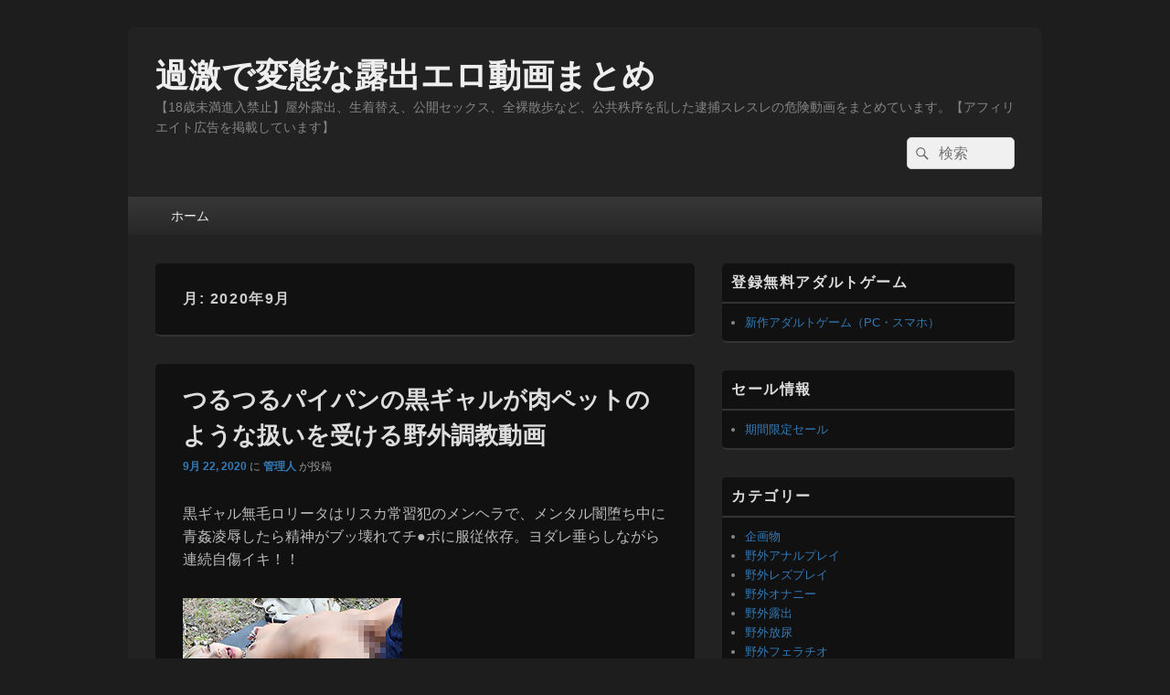

--- FILE ---
content_type: text/html; charset=UTF-8
request_url: https://yagai.maniacdouga.com/?m=202009
body_size: 8443
content:
<!DOCTYPE html>
<!--[if IE 6]>
<html id="ie6" lang="ja">
<![endif]-->
<!--[if IE 7]>
<html id="ie7" lang="ja">
<![endif]-->
<!--[if IE 8]>
<html id="ie8" lang="ja">
<![endif]-->
<!--[if !(IE 6) | !(IE 7) | !(IE 8)  ]><!-->
<html lang="ja">
<!--<![endif]-->
<head>
<meta charset="UTF-8" />
<meta name="viewport" content="width=device-width, initial-scale=1">
<link rel="profile" href="http://gmpg.org/xfn/11" />
<link rel="pingback" href="https://yagai.maniacdouga.com/xmlrpc.php" />
<title>2020年9月 &#8211; 過激で変態な露出エロ動画まとめ</title>
<meta name='robots' content='max-image-preview:large' />
<link rel="alternate" type="application/rss+xml" title="過激で変態な露出エロ動画まとめ &raquo; フィード" href="https://yagai.maniacdouga.com/?feed=rss2" />
<link rel="alternate" type="application/rss+xml" title="過激で変態な露出エロ動画まとめ &raquo; コメントフィード" href="https://yagai.maniacdouga.com/?feed=comments-rss2" />
<script type="text/javascript">
/* <![CDATA[ */
window._wpemojiSettings = {"baseUrl":"https:\/\/s.w.org\/images\/core\/emoji\/14.0.0\/72x72\/","ext":".png","svgUrl":"https:\/\/s.w.org\/images\/core\/emoji\/14.0.0\/svg\/","svgExt":".svg","source":{"concatemoji":"https:\/\/yagai.maniacdouga.com\/wp-includes\/js\/wp-emoji-release.min.js?ver=6.4.7"}};
/*! This file is auto-generated */
!function(i,n){var o,s,e;function c(e){try{var t={supportTests:e,timestamp:(new Date).valueOf()};sessionStorage.setItem(o,JSON.stringify(t))}catch(e){}}function p(e,t,n){e.clearRect(0,0,e.canvas.width,e.canvas.height),e.fillText(t,0,0);var t=new Uint32Array(e.getImageData(0,0,e.canvas.width,e.canvas.height).data),r=(e.clearRect(0,0,e.canvas.width,e.canvas.height),e.fillText(n,0,0),new Uint32Array(e.getImageData(0,0,e.canvas.width,e.canvas.height).data));return t.every(function(e,t){return e===r[t]})}function u(e,t,n){switch(t){case"flag":return n(e,"\ud83c\udff3\ufe0f\u200d\u26a7\ufe0f","\ud83c\udff3\ufe0f\u200b\u26a7\ufe0f")?!1:!n(e,"\ud83c\uddfa\ud83c\uddf3","\ud83c\uddfa\u200b\ud83c\uddf3")&&!n(e,"\ud83c\udff4\udb40\udc67\udb40\udc62\udb40\udc65\udb40\udc6e\udb40\udc67\udb40\udc7f","\ud83c\udff4\u200b\udb40\udc67\u200b\udb40\udc62\u200b\udb40\udc65\u200b\udb40\udc6e\u200b\udb40\udc67\u200b\udb40\udc7f");case"emoji":return!n(e,"\ud83e\udef1\ud83c\udffb\u200d\ud83e\udef2\ud83c\udfff","\ud83e\udef1\ud83c\udffb\u200b\ud83e\udef2\ud83c\udfff")}return!1}function f(e,t,n){var r="undefined"!=typeof WorkerGlobalScope&&self instanceof WorkerGlobalScope?new OffscreenCanvas(300,150):i.createElement("canvas"),a=r.getContext("2d",{willReadFrequently:!0}),o=(a.textBaseline="top",a.font="600 32px Arial",{});return e.forEach(function(e){o[e]=t(a,e,n)}),o}function t(e){var t=i.createElement("script");t.src=e,t.defer=!0,i.head.appendChild(t)}"undefined"!=typeof Promise&&(o="wpEmojiSettingsSupports",s=["flag","emoji"],n.supports={everything:!0,everythingExceptFlag:!0},e=new Promise(function(e){i.addEventListener("DOMContentLoaded",e,{once:!0})}),new Promise(function(t){var n=function(){try{var e=JSON.parse(sessionStorage.getItem(o));if("object"==typeof e&&"number"==typeof e.timestamp&&(new Date).valueOf()<e.timestamp+604800&&"object"==typeof e.supportTests)return e.supportTests}catch(e){}return null}();if(!n){if("undefined"!=typeof Worker&&"undefined"!=typeof OffscreenCanvas&&"undefined"!=typeof URL&&URL.createObjectURL&&"undefined"!=typeof Blob)try{var e="postMessage("+f.toString()+"("+[JSON.stringify(s),u.toString(),p.toString()].join(",")+"));",r=new Blob([e],{type:"text/javascript"}),a=new Worker(URL.createObjectURL(r),{name:"wpTestEmojiSupports"});return void(a.onmessage=function(e){c(n=e.data),a.terminate(),t(n)})}catch(e){}c(n=f(s,u,p))}t(n)}).then(function(e){for(var t in e)n.supports[t]=e[t],n.supports.everything=n.supports.everything&&n.supports[t],"flag"!==t&&(n.supports.everythingExceptFlag=n.supports.everythingExceptFlag&&n.supports[t]);n.supports.everythingExceptFlag=n.supports.everythingExceptFlag&&!n.supports.flag,n.DOMReady=!1,n.readyCallback=function(){n.DOMReady=!0}}).then(function(){return e}).then(function(){var e;n.supports.everything||(n.readyCallback(),(e=n.source||{}).concatemoji?t(e.concatemoji):e.wpemoji&&e.twemoji&&(t(e.twemoji),t(e.wpemoji)))}))}((window,document),window._wpemojiSettings);
/* ]]> */
</script>
<style id='wp-emoji-styles-inline-css' type='text/css'>

	img.wp-smiley, img.emoji {
		display: inline !important;
		border: none !important;
		box-shadow: none !important;
		height: 1em !important;
		width: 1em !important;
		margin: 0 0.07em !important;
		vertical-align: -0.1em !important;
		background: none !important;
		padding: 0 !important;
	}
</style>
<link rel='stylesheet' id='wp-block-library-css' href='https://yagai.maniacdouga.com/wp-includes/css/dist/block-library/style.min.css?ver=6.4.7' type='text/css' media='all' />
<style id='wp-block-library-theme-inline-css' type='text/css'>
.wp-block-audio figcaption{color:#555;font-size:13px;text-align:center}.is-dark-theme .wp-block-audio figcaption{color:hsla(0,0%,100%,.65)}.wp-block-audio{margin:0 0 1em}.wp-block-code{border:1px solid #ccc;border-radius:4px;font-family:Menlo,Consolas,monaco,monospace;padding:.8em 1em}.wp-block-embed figcaption{color:#555;font-size:13px;text-align:center}.is-dark-theme .wp-block-embed figcaption{color:hsla(0,0%,100%,.65)}.wp-block-embed{margin:0 0 1em}.blocks-gallery-caption{color:#555;font-size:13px;text-align:center}.is-dark-theme .blocks-gallery-caption{color:hsla(0,0%,100%,.65)}.wp-block-image figcaption{color:#555;font-size:13px;text-align:center}.is-dark-theme .wp-block-image figcaption{color:hsla(0,0%,100%,.65)}.wp-block-image{margin:0 0 1em}.wp-block-pullquote{border-bottom:4px solid;border-top:4px solid;color:currentColor;margin-bottom:1.75em}.wp-block-pullquote cite,.wp-block-pullquote footer,.wp-block-pullquote__citation{color:currentColor;font-size:.8125em;font-style:normal;text-transform:uppercase}.wp-block-quote{border-left:.25em solid;margin:0 0 1.75em;padding-left:1em}.wp-block-quote cite,.wp-block-quote footer{color:currentColor;font-size:.8125em;font-style:normal;position:relative}.wp-block-quote.has-text-align-right{border-left:none;border-right:.25em solid;padding-left:0;padding-right:1em}.wp-block-quote.has-text-align-center{border:none;padding-left:0}.wp-block-quote.is-large,.wp-block-quote.is-style-large,.wp-block-quote.is-style-plain{border:none}.wp-block-search .wp-block-search__label{font-weight:700}.wp-block-search__button{border:1px solid #ccc;padding:.375em .625em}:where(.wp-block-group.has-background){padding:1.25em 2.375em}.wp-block-separator.has-css-opacity{opacity:.4}.wp-block-separator{border:none;border-bottom:2px solid;margin-left:auto;margin-right:auto}.wp-block-separator.has-alpha-channel-opacity{opacity:1}.wp-block-separator:not(.is-style-wide):not(.is-style-dots){width:100px}.wp-block-separator.has-background:not(.is-style-dots){border-bottom:none;height:1px}.wp-block-separator.has-background:not(.is-style-wide):not(.is-style-dots){height:2px}.wp-block-table{margin:0 0 1em}.wp-block-table td,.wp-block-table th{word-break:normal}.wp-block-table figcaption{color:#555;font-size:13px;text-align:center}.is-dark-theme .wp-block-table figcaption{color:hsla(0,0%,100%,.65)}.wp-block-video figcaption{color:#555;font-size:13px;text-align:center}.is-dark-theme .wp-block-video figcaption{color:hsla(0,0%,100%,.65)}.wp-block-video{margin:0 0 1em}.wp-block-template-part.has-background{margin-bottom:0;margin-top:0;padding:1.25em 2.375em}
</style>
<style id='classic-theme-styles-inline-css' type='text/css'>
/*! This file is auto-generated */
.wp-block-button__link{color:#fff;background-color:#32373c;border-radius:9999px;box-shadow:none;text-decoration:none;padding:calc(.667em + 2px) calc(1.333em + 2px);font-size:1.125em}.wp-block-file__button{background:#32373c;color:#fff;text-decoration:none}
</style>
<style id='global-styles-inline-css' type='text/css'>
body{--wp--preset--color--black: #000000;--wp--preset--color--cyan-bluish-gray: #abb8c3;--wp--preset--color--white: #ffffff;--wp--preset--color--pale-pink: #f78da7;--wp--preset--color--vivid-red: #cf2e2e;--wp--preset--color--luminous-vivid-orange: #ff6900;--wp--preset--color--luminous-vivid-amber: #fcb900;--wp--preset--color--light-green-cyan: #7bdcb5;--wp--preset--color--vivid-green-cyan: #00d084;--wp--preset--color--pale-cyan-blue: #8ed1fc;--wp--preset--color--vivid-cyan-blue: #0693e3;--wp--preset--color--vivid-purple: #9b51e0;--wp--preset--color--dark-gray: #373737;--wp--preset--color--medium-gray: #cccccc;--wp--preset--color--light-gray: #eeeeee;--wp--preset--color--blue: #1982d1;--wp--preset--gradient--vivid-cyan-blue-to-vivid-purple: linear-gradient(135deg,rgba(6,147,227,1) 0%,rgb(155,81,224) 100%);--wp--preset--gradient--light-green-cyan-to-vivid-green-cyan: linear-gradient(135deg,rgb(122,220,180) 0%,rgb(0,208,130) 100%);--wp--preset--gradient--luminous-vivid-amber-to-luminous-vivid-orange: linear-gradient(135deg,rgba(252,185,0,1) 0%,rgba(255,105,0,1) 100%);--wp--preset--gradient--luminous-vivid-orange-to-vivid-red: linear-gradient(135deg,rgba(255,105,0,1) 0%,rgb(207,46,46) 100%);--wp--preset--gradient--very-light-gray-to-cyan-bluish-gray: linear-gradient(135deg,rgb(238,238,238) 0%,rgb(169,184,195) 100%);--wp--preset--gradient--cool-to-warm-spectrum: linear-gradient(135deg,rgb(74,234,220) 0%,rgb(151,120,209) 20%,rgb(207,42,186) 40%,rgb(238,44,130) 60%,rgb(251,105,98) 80%,rgb(254,248,76) 100%);--wp--preset--gradient--blush-light-purple: linear-gradient(135deg,rgb(255,206,236) 0%,rgb(152,150,240) 100%);--wp--preset--gradient--blush-bordeaux: linear-gradient(135deg,rgb(254,205,165) 0%,rgb(254,45,45) 50%,rgb(107,0,62) 100%);--wp--preset--gradient--luminous-dusk: linear-gradient(135deg,rgb(255,203,112) 0%,rgb(199,81,192) 50%,rgb(65,88,208) 100%);--wp--preset--gradient--pale-ocean: linear-gradient(135deg,rgb(255,245,203) 0%,rgb(182,227,212) 50%,rgb(51,167,181) 100%);--wp--preset--gradient--electric-grass: linear-gradient(135deg,rgb(202,248,128) 0%,rgb(113,206,126) 100%);--wp--preset--gradient--midnight: linear-gradient(135deg,rgb(2,3,129) 0%,rgb(40,116,252) 100%);--wp--preset--font-size--small: 14px;--wp--preset--font-size--medium: 20px;--wp--preset--font-size--large: 24px;--wp--preset--font-size--x-large: 42px;--wp--preset--font-size--normal: 16px;--wp--preset--font-size--huge: 26px;--wp--preset--spacing--20: 0.44rem;--wp--preset--spacing--30: 0.67rem;--wp--preset--spacing--40: 1rem;--wp--preset--spacing--50: 1.5rem;--wp--preset--spacing--60: 2.25rem;--wp--preset--spacing--70: 3.38rem;--wp--preset--spacing--80: 5.06rem;--wp--preset--shadow--natural: 6px 6px 9px rgba(0, 0, 0, 0.2);--wp--preset--shadow--deep: 12px 12px 50px rgba(0, 0, 0, 0.4);--wp--preset--shadow--sharp: 6px 6px 0px rgba(0, 0, 0, 0.2);--wp--preset--shadow--outlined: 6px 6px 0px -3px rgba(255, 255, 255, 1), 6px 6px rgba(0, 0, 0, 1);--wp--preset--shadow--crisp: 6px 6px 0px rgba(0, 0, 0, 1);}:where(.is-layout-flex){gap: 0.5em;}:where(.is-layout-grid){gap: 0.5em;}body .is-layout-flow > .alignleft{float: left;margin-inline-start: 0;margin-inline-end: 2em;}body .is-layout-flow > .alignright{float: right;margin-inline-start: 2em;margin-inline-end: 0;}body .is-layout-flow > .aligncenter{margin-left: auto !important;margin-right: auto !important;}body .is-layout-constrained > .alignleft{float: left;margin-inline-start: 0;margin-inline-end: 2em;}body .is-layout-constrained > .alignright{float: right;margin-inline-start: 2em;margin-inline-end: 0;}body .is-layout-constrained > .aligncenter{margin-left: auto !important;margin-right: auto !important;}body .is-layout-constrained > :where(:not(.alignleft):not(.alignright):not(.alignfull)){max-width: var(--wp--style--global--content-size);margin-left: auto !important;margin-right: auto !important;}body .is-layout-constrained > .alignwide{max-width: var(--wp--style--global--wide-size);}body .is-layout-flex{display: flex;}body .is-layout-flex{flex-wrap: wrap;align-items: center;}body .is-layout-flex > *{margin: 0;}body .is-layout-grid{display: grid;}body .is-layout-grid > *{margin: 0;}:where(.wp-block-columns.is-layout-flex){gap: 2em;}:where(.wp-block-columns.is-layout-grid){gap: 2em;}:where(.wp-block-post-template.is-layout-flex){gap: 1.25em;}:where(.wp-block-post-template.is-layout-grid){gap: 1.25em;}.has-black-color{color: var(--wp--preset--color--black) !important;}.has-cyan-bluish-gray-color{color: var(--wp--preset--color--cyan-bluish-gray) !important;}.has-white-color{color: var(--wp--preset--color--white) !important;}.has-pale-pink-color{color: var(--wp--preset--color--pale-pink) !important;}.has-vivid-red-color{color: var(--wp--preset--color--vivid-red) !important;}.has-luminous-vivid-orange-color{color: var(--wp--preset--color--luminous-vivid-orange) !important;}.has-luminous-vivid-amber-color{color: var(--wp--preset--color--luminous-vivid-amber) !important;}.has-light-green-cyan-color{color: var(--wp--preset--color--light-green-cyan) !important;}.has-vivid-green-cyan-color{color: var(--wp--preset--color--vivid-green-cyan) !important;}.has-pale-cyan-blue-color{color: var(--wp--preset--color--pale-cyan-blue) !important;}.has-vivid-cyan-blue-color{color: var(--wp--preset--color--vivid-cyan-blue) !important;}.has-vivid-purple-color{color: var(--wp--preset--color--vivid-purple) !important;}.has-black-background-color{background-color: var(--wp--preset--color--black) !important;}.has-cyan-bluish-gray-background-color{background-color: var(--wp--preset--color--cyan-bluish-gray) !important;}.has-white-background-color{background-color: var(--wp--preset--color--white) !important;}.has-pale-pink-background-color{background-color: var(--wp--preset--color--pale-pink) !important;}.has-vivid-red-background-color{background-color: var(--wp--preset--color--vivid-red) !important;}.has-luminous-vivid-orange-background-color{background-color: var(--wp--preset--color--luminous-vivid-orange) !important;}.has-luminous-vivid-amber-background-color{background-color: var(--wp--preset--color--luminous-vivid-amber) !important;}.has-light-green-cyan-background-color{background-color: var(--wp--preset--color--light-green-cyan) !important;}.has-vivid-green-cyan-background-color{background-color: var(--wp--preset--color--vivid-green-cyan) !important;}.has-pale-cyan-blue-background-color{background-color: var(--wp--preset--color--pale-cyan-blue) !important;}.has-vivid-cyan-blue-background-color{background-color: var(--wp--preset--color--vivid-cyan-blue) !important;}.has-vivid-purple-background-color{background-color: var(--wp--preset--color--vivid-purple) !important;}.has-black-border-color{border-color: var(--wp--preset--color--black) !important;}.has-cyan-bluish-gray-border-color{border-color: var(--wp--preset--color--cyan-bluish-gray) !important;}.has-white-border-color{border-color: var(--wp--preset--color--white) !important;}.has-pale-pink-border-color{border-color: var(--wp--preset--color--pale-pink) !important;}.has-vivid-red-border-color{border-color: var(--wp--preset--color--vivid-red) !important;}.has-luminous-vivid-orange-border-color{border-color: var(--wp--preset--color--luminous-vivid-orange) !important;}.has-luminous-vivid-amber-border-color{border-color: var(--wp--preset--color--luminous-vivid-amber) !important;}.has-light-green-cyan-border-color{border-color: var(--wp--preset--color--light-green-cyan) !important;}.has-vivid-green-cyan-border-color{border-color: var(--wp--preset--color--vivid-green-cyan) !important;}.has-pale-cyan-blue-border-color{border-color: var(--wp--preset--color--pale-cyan-blue) !important;}.has-vivid-cyan-blue-border-color{border-color: var(--wp--preset--color--vivid-cyan-blue) !important;}.has-vivid-purple-border-color{border-color: var(--wp--preset--color--vivid-purple) !important;}.has-vivid-cyan-blue-to-vivid-purple-gradient-background{background: var(--wp--preset--gradient--vivid-cyan-blue-to-vivid-purple) !important;}.has-light-green-cyan-to-vivid-green-cyan-gradient-background{background: var(--wp--preset--gradient--light-green-cyan-to-vivid-green-cyan) !important;}.has-luminous-vivid-amber-to-luminous-vivid-orange-gradient-background{background: var(--wp--preset--gradient--luminous-vivid-amber-to-luminous-vivid-orange) !important;}.has-luminous-vivid-orange-to-vivid-red-gradient-background{background: var(--wp--preset--gradient--luminous-vivid-orange-to-vivid-red) !important;}.has-very-light-gray-to-cyan-bluish-gray-gradient-background{background: var(--wp--preset--gradient--very-light-gray-to-cyan-bluish-gray) !important;}.has-cool-to-warm-spectrum-gradient-background{background: var(--wp--preset--gradient--cool-to-warm-spectrum) !important;}.has-blush-light-purple-gradient-background{background: var(--wp--preset--gradient--blush-light-purple) !important;}.has-blush-bordeaux-gradient-background{background: var(--wp--preset--gradient--blush-bordeaux) !important;}.has-luminous-dusk-gradient-background{background: var(--wp--preset--gradient--luminous-dusk) !important;}.has-pale-ocean-gradient-background{background: var(--wp--preset--gradient--pale-ocean) !important;}.has-electric-grass-gradient-background{background: var(--wp--preset--gradient--electric-grass) !important;}.has-midnight-gradient-background{background: var(--wp--preset--gradient--midnight) !important;}.has-small-font-size{font-size: var(--wp--preset--font-size--small) !important;}.has-medium-font-size{font-size: var(--wp--preset--font-size--medium) !important;}.has-large-font-size{font-size: var(--wp--preset--font-size--large) !important;}.has-x-large-font-size{font-size: var(--wp--preset--font-size--x-large) !important;}
.wp-block-navigation a:where(:not(.wp-element-button)){color: inherit;}
:where(.wp-block-post-template.is-layout-flex){gap: 1.25em;}:where(.wp-block-post-template.is-layout-grid){gap: 1.25em;}
:where(.wp-block-columns.is-layout-flex){gap: 2em;}:where(.wp-block-columns.is-layout-grid){gap: 2em;}
.wp-block-pullquote{font-size: 1.5em;line-height: 1.6;}
</style>
<link rel='stylesheet' id='genericons-css' href='https://yagai.maniacdouga.com/wp-content/themes/catch-box/genericons/genericons.css?ver=3.4.1' type='text/css' media='all' />
<link rel='stylesheet' id='catchbox-style-css' href='https://yagai.maniacdouga.com/wp-content/themes/catch-box/style.css?ver=20220907-104136' type='text/css' media='all' />
<link rel='stylesheet' id='catchbox-block-style-css' href='https://yagai.maniacdouga.com/wp-content/themes/catch-box/css/blocks.css?ver=1.0' type='text/css' media='all' />
<link rel='stylesheet' id='dark-css' href='https://yagai.maniacdouga.com/wp-content/themes/catch-box/colors/dark.css' type='text/css' media='all' />
<script type="text/javascript" src="https://yagai.maniacdouga.com/wp-includes/js/jquery/jquery.min.js?ver=3.7.1" id="jquery-core-js"></script>
<script type="text/javascript" src="https://yagai.maniacdouga.com/wp-includes/js/jquery/jquery-migrate.min.js?ver=3.4.1" id="jquery-migrate-js"></script>
<script type="text/javascript" id="catchbox-menu-js-extra">
/* <![CDATA[ */
var screenReaderText = {"expand":"\u30b5\u30d6\u30e1\u30cb\u30e5\u30fc\u3092\u5c55\u958b","collapse":"\u30b5\u30d6\u30e1\u30cb\u30e5\u30fc\u3092\u9589\u3058\u308b"};
/* ]]> */
</script>
<script type="text/javascript" src="https://yagai.maniacdouga.com/wp-content/themes/catch-box/js/menu.min.js?ver=2.1.1.1" id="catchbox-menu-js"></script>
<script type="text/javascript" src="https://yagai.maniacdouga.com/wp-content/themes/catch-box/js/html5.min.js?ver=3.7.3" id="catchbox-html5-js"></script>
<link rel="https://api.w.org/" href="https://yagai.maniacdouga.com/index.php?rest_route=/" /><link rel="EditURI" type="application/rsd+xml" title="RSD" href="https://yagai.maniacdouga.com/xmlrpc.php?rsd" />
<meta name="generator" content="WordPress 6.4.7" />
</head>

<body class="archive date wp-embed-responsive single-author right-sidebar one-menu header-image-top">



<div id="page" class="hfeed site">

	<a href="#main" class="skip-link screen-reader-text">コンテンツへスキップ</a>
	<header id="branding" role="banner">

    	
    	<div id="header-content" class="clearfix">

			<div class="logo-wrap clearfix">	<div id="hgroup" class="site-details">
					<p id="site-title"><a href="https://yagai.maniacdouga.com/" rel="home">過激で変態な露出エロ動画まとめ</a></p>
					<p id="site-description">【18歳未満進入禁止】屋外露出、生着替え、公開セックス、全裸散歩など、公共秩序を乱した逮捕スレスレの危険動画をまとめています。【アフィリエイト広告を掲載しています】</p>
			
   	</div><!-- #hgroup -->
</div><!-- .logo-wrap -->	<form role="search" method="get" class="searchform" action="https://yagai.maniacdouga.com/">
		<label>
			<span class="screen-reader-text">検索:</span>
			<input type="search" class="search-field" placeholder="検索" value="" name="s" title="検索:" />
		</label>
		<button type="submit" class="search-submit"><span class="screen-reader-text">検索</span></button>
	</form>

		</div><!-- #header-content -->

    	    <div class="menu-access-wrap mobile-header-menu clearfix">
        <div id="mobile-header-left-menu" class="mobile-menu-anchor page-menu">
            <a href="#mobile-header-left-nav" id="menu-toggle-primary" class="genericon genericon-menu">
                <span class="mobile-menu-text">メニュー</span>
            </a>
        </div><!-- #mobile-header-left-menu -->
            
        
        <div id="site-header-menu-primary" class="site-header-menu">
            <nav id="access" class="main-navigation menu-focus" role="navigation" aria-label="メインメニュー">
            
                <h3 class="screen-reader-text">メインメニュー</h3>
                <div class="menu-header-container"><ul class="menu"><li ><a href="https://yagai.maniacdouga.com/">ホーム</a></li></ul></div><!-- .menu-header-container -->            </nav><!-- #access -->
        </div><!-- .site-header-menu -->

            </div><!-- .menu-access-wrap -->
    
	</header><!-- #branding -->

	
	
	<div id="main" class="clearfix">

		
		<div id="primary" class="content-area">

			
			<div id="content" role="main">
				
			
				<header class="page-header">
					<h1 class="page-title">月: <span>2020年9月</span></h1>				</header>

								
					
	<article id="post-474" class="post-474 post type-post status-publish format-standard hentry category-2 category-4 category-5">
		<header class="entry-header">
							<h2 class="entry-title"><a href="https://yagai.maniacdouga.com/?p=474" title="つるつるパイパンの黒ギャルが肉ペットのような扱いを受ける野外調教動画 へのパーマリンク" rel="bookmark">つるつるパイパンの黒ギャルが肉ペットのような扱いを受ける野外調教動画</a></h2>
			
			                <div class="entry-meta">
                    <a href="https://yagai.maniacdouga.com/?p=474" title="6:59 pm" rel="bookmark"><time class="entry-date updated" datetime="2020-09-22T18:59:45+09:00" pubdate>9月 22, 2020</time></a> <span class="sep">に</span> <span class="by-author"><span class="author vcard"><a class="url fn n" href="https://yagai.maniacdouga.com/?author=1" title="管理人 のすべての投稿を表示" rel="author">管理人</a></span> <span class="sep">が投稿</span></span>                                    </div><!-- .entry-meta -->
					</header><!-- .entry-header -->

		 		<div class="entry-content">
			<p>黒ギャル無毛ロリータはリスカ常習犯のメンヘラで、メンタル闇堕ち中に青姦凌辱したら精神がブッ壊れてチ●ポに服従依存。ヨダレ垂らしながら連続自傷イキ！！</p>
<p><script type="text/javascript" src="https://ad.duga.jp/affimage/ppv/yamatosora-0034/1/4626-01"></script></p>
<div id="affimage-yamatosora-0034"><a href="https://click.duga.jp/ppv/yamatosora-0034/4626-01" target="_blank" rel="noopener">DUGA &#8211; 青姦凌辱したら精神がブッ壊れてチ●ポに服従依存。</a></div>
<p>調子に乗っている黒ギャルが、調教でされるがままになる、野外物のエロムービー。</p>
<p>女の子がリスカ常習犯のメンヘラ…と言う、少し特殊な内容なので見る人を選びますが、彼女の身体を気に入れば抜き目的に悪くないです。</p>
<p>またペットのような扱いで好き放題ヤラレるので、ドSな人はより楽しめます。</p>
<hr>
<p>DRMあり。パソコン、Android、iPhone(iPad)対応</p>
					</div><!-- .entry-content -->
		
		<footer class="entry-meta">
												<span class="cat-links">
				<span class="entry-utility-prep entry-utility-prep-cat-links">カテゴリー:</span> <a href="https://yagai.maniacdouga.com/?cat=2" rel="category">野外露出</a>、<a href="https://yagai.maniacdouga.com/?cat=4" rel="category">野外フェラチオ</a>、<a href="https://yagai.maniacdouga.com/?cat=5" rel="category">野外セックス</a>			</span>
									
			
					</footer><!-- #entry-meta -->
	</article><!-- #post-474 -->
				
				
			
		</div><!-- #content -->

		
	</div><!-- #primary -->

	

		<aside id="secondary" class="sidebar widget-area" role="complementary">
			<h2 class="screen-reader-text">メインサイドバーウィジェットエリア</h2>
			<section id="text-5" class="widget widget_text"><h2 class="widget-title">登録無料アダルトゲーム</h2>			<div class="textwidget"><ul>
<li><a href="http://www.kichikueroge.com/sp/aprgames99.php" target="_blank" rel="noopener">新作アダルトゲーム（PC・スマホ）</a></li>
</ul>
</div>
		</section><section id="text-4" class="widget widget_text"><h2 class="widget-title">セール情報</h2>			<div class="textwidget"><ul>
<li><a href="https://click.duga.jp/search/=/campaignid=sale/4626-01" target="_blank" rel="noopener">期間限定セール</a></li>
</ul>
</div>
		</section><section id="categories-2" class="widget widget_categories"><h2 class="widget-title">カテゴリー</h2>
			<ul>
					<li class="cat-item cat-item-11"><a href="https://yagai.maniacdouga.com/?cat=11">企画物</a>
</li>
	<li class="cat-item cat-item-12"><a href="https://yagai.maniacdouga.com/?cat=12">野外アナルプレイ</a>
</li>
	<li class="cat-item cat-item-8"><a href="https://yagai.maniacdouga.com/?cat=8">野外レズプレイ</a>
</li>
	<li class="cat-item cat-item-9"><a href="https://yagai.maniacdouga.com/?cat=9">野外オナニー</a>
</li>
	<li class="cat-item cat-item-2"><a href="https://yagai.maniacdouga.com/?cat=2">野外露出</a>
</li>
	<li class="cat-item cat-item-6"><a href="https://yagai.maniacdouga.com/?cat=6">野外放尿</a>
</li>
	<li class="cat-item cat-item-4"><a href="https://yagai.maniacdouga.com/?cat=4">野外フェラチオ</a>
</li>
	<li class="cat-item cat-item-5"><a href="https://yagai.maniacdouga.com/?cat=5">野外セックス</a>
</li>
	<li class="cat-item cat-item-7"><a href="https://yagai.maniacdouga.com/?cat=7">野外リモコンバイブ</a>
</li>
	<li class="cat-item cat-item-10"><a href="https://yagai.maniacdouga.com/?cat=10">野外SM</a>
</li>
	<li class="cat-item cat-item-3"><a href="https://yagai.maniacdouga.com/?cat=3">シースルー衣装</a>
</li>
	<li class="cat-item cat-item-13"><a href="https://yagai.maniacdouga.com/?cat=13">マジックミラー</a>
</li>
	<li class="cat-item cat-item-1"><a href="https://yagai.maniacdouga.com/?cat=1">サイト案内</a>
</li>
			</ul>

			</section><section id="search-2" class="widget widget_search">	<form role="search" method="get" class="searchform" action="https://yagai.maniacdouga.com/">
		<label>
			<span class="screen-reader-text">検索:</span>
			<input type="search" class="search-field" placeholder="検索" value="" name="s" title="検索:" />
		</label>
		<button type="submit" class="search-submit"><span class="screen-reader-text">検索</span></button>
	</form>
</section>
		<section id="recent-posts-2" class="widget widget_recent_entries">
		<h2 class="widget-title">最近の投稿</h2>
		<ul>
											<li>
					<a href="https://yagai.maniacdouga.com/?p=539">キュートな女の子と屋外青姦セックスなどを楽しむ露出系エロ動画</a>
									</li>
											<li>
					<a href="https://yagai.maniacdouga.com/?p=536">若い女性が公園や田舎の郊外で素肌を露出する青姦アダルトムービー</a>
									</li>
											<li>
					<a href="https://yagai.maniacdouga.com/?p=533">パイパンロリータの女の子が青姦で喘ぎ声をあげる露出エロ動画</a>
									</li>
											<li>
					<a href="https://yagai.maniacdouga.com/?p=530">屋外で美女たちがオマンコを見せつける下半身露出動画</a>
									</li>
											<li>
					<a href="https://yagai.maniacdouga.com/?p=526">屋外で緊縛調教を行う羞恥恥辱系の露出ムービー</a>
									</li>
					</ul>

		</section><section id="archives-2" class="widget widget_archive"><h2 class="widget-title">アーカイブ</h2>
			<ul>
					<li><a href='https://yagai.maniacdouga.com/?m=202211'>2022年11月</a></li>
	<li><a href='https://yagai.maniacdouga.com/?m=202210'>2022年10月</a></li>
	<li><a href='https://yagai.maniacdouga.com/?m=202209'>2022年9月</a></li>
	<li><a href='https://yagai.maniacdouga.com/?m=202208'>2022年8月</a></li>
	<li><a href='https://yagai.maniacdouga.com/?m=202207'>2022年7月</a></li>
	<li><a href='https://yagai.maniacdouga.com/?m=202206'>2022年6月</a></li>
	<li><a href='https://yagai.maniacdouga.com/?m=202205'>2022年5月</a></li>
	<li><a href='https://yagai.maniacdouga.com/?m=202204'>2022年4月</a></li>
	<li><a href='https://yagai.maniacdouga.com/?m=202203'>2022年3月</a></li>
	<li><a href='https://yagai.maniacdouga.com/?m=202202'>2022年2月</a></li>
	<li><a href='https://yagai.maniacdouga.com/?m=202201'>2022年1月</a></li>
	<li><a href='https://yagai.maniacdouga.com/?m=202112'>2021年12月</a></li>
	<li><a href='https://yagai.maniacdouga.com/?m=202111'>2021年11月</a></li>
	<li><a href='https://yagai.maniacdouga.com/?m=202010'>2020年10月</a></li>
	<li><a href='https://yagai.maniacdouga.com/?m=202009'>2020年9月</a></li>
	<li><a href='https://yagai.maniacdouga.com/?m=202008'>2020年8月</a></li>
	<li><a href='https://yagai.maniacdouga.com/?m=202007'>2020年7月</a></li>
	<li><a href='https://yagai.maniacdouga.com/?m=202006'>2020年6月</a></li>
	<li><a href='https://yagai.maniacdouga.com/?m=202005'>2020年5月</a></li>
	<li><a href='https://yagai.maniacdouga.com/?m=202004'>2020年4月</a></li>
	<li><a href='https://yagai.maniacdouga.com/?m=202003'>2020年3月</a></li>
	<li><a href='https://yagai.maniacdouga.com/?m=202002'>2020年2月</a></li>
	<li><a href='https://yagai.maniacdouga.com/?m=202001'>2020年1月</a></li>
	<li><a href='https://yagai.maniacdouga.com/?m=201912'>2019年12月</a></li>
	<li><a href='https://yagai.maniacdouga.com/?m=201911'>2019年11月</a></li>
	<li><a href='https://yagai.maniacdouga.com/?m=201910'>2019年10月</a></li>
	<li><a href='https://yagai.maniacdouga.com/?m=201909'>2019年9月</a></li>
	<li><a href='https://yagai.maniacdouga.com/?m=201908'>2019年8月</a></li>
	<li><a href='https://yagai.maniacdouga.com/?m=201907'>2019年7月</a></li>
	<li><a href='https://yagai.maniacdouga.com/?m=201906'>2019年6月</a></li>
	<li><a href='https://yagai.maniacdouga.com/?m=201905'>2019年5月</a></li>
	<li><a href='https://yagai.maniacdouga.com/?m=201904'>2019年4月</a></li>
	<li><a href='https://yagai.maniacdouga.com/?m=201903'>2019年3月</a></li>
	<li><a href='https://yagai.maniacdouga.com/?m=201902'>2019年2月</a></li>
	<li><a href='https://yagai.maniacdouga.com/?m=201901'>2019年1月</a></li>
	<li><a href='https://yagai.maniacdouga.com/?m=201812'>2018年12月</a></li>
	<li><a href='https://yagai.maniacdouga.com/?m=201811'>2018年11月</a></li>
	<li><a href='https://yagai.maniacdouga.com/?m=201810'>2018年10月</a></li>
	<li><a href='https://yagai.maniacdouga.com/?m=201809'>2018年9月</a></li>
	<li><a href='https://yagai.maniacdouga.com/?m=201808'>2018年8月</a></li>
	<li><a href='https://yagai.maniacdouga.com/?m=201807'>2018年7月</a></li>
	<li><a href='https://yagai.maniacdouga.com/?m=201806'>2018年6月</a></li>
	<li><a href='https://yagai.maniacdouga.com/?m=201805'>2018年5月</a></li>
	<li><a href='https://yagai.maniacdouga.com/?m=201804'>2018年4月</a></li>
	<li><a href='https://yagai.maniacdouga.com/?m=201803'>2018年3月</a></li>
	<li><a href='https://yagai.maniacdouga.com/?m=201802'>2018年2月</a></li>
	<li><a href='https://yagai.maniacdouga.com/?m=201801'>2018年1月</a></li>
	<li><a href='https://yagai.maniacdouga.com/?m=201712'>2017年12月</a></li>
	<li><a href='https://yagai.maniacdouga.com/?m=201711'>2017年11月</a></li>
	<li><a href='https://yagai.maniacdouga.com/?m=201710'>2017年10月</a></li>
	<li><a href='https://yagai.maniacdouga.com/?m=201709'>2017年9月</a></li>
			</ul>

			</section><section id="text-3" class="widget widget_text"><h2 class="widget-title">アダルトサイトリンク集</h2>			<div class="textwidget"><ul>
<li><a href="https://yagai.maniacdouga.com/?p=58" rel="noopener">アダルトサイトリンク集</a></li>
</ul>
</div>
		</section><section id="text-6" class="widget widget_text"><h2 class="widget-title">メタ情報</h2>			<div class="textwidget"><ul>
<li><a href="https://yagai.maniacdouga.com/?feed=rss2" rel="noopener">RSS</a></li>
</ul>
</div>
		</section>		</aside><!-- #secondary .widget-area -->

	</div><!-- #main -->

	
	<footer id="colophon" role="contentinfo">
		
        <div id="site-generator" class="clearfix">

            
			<nav class="social-profile" role="navigation" aria-label="フッターソーシャルリンクメニュー">
 		 		<ul>
				</ul>
			</nav><!-- .social-profile --><div class="copyright">著作権表示 &copy; 2026年 <a href="https://yagai.maniacdouga.com/" title="過激で変態な露出エロ動画まとめ" ><span>過激で変態な露出エロ動画まとめ</span></a>. All Rights Reserved. </div><div class="powered"><span class="theme-name">Theme: Catch Box by </span><span class="theme-author"><a href="https://catchthemes.com/" title="Catch Themes">Catch Themes</a></span></div>
        </div> <!-- #site-generator -->

	</footer><!-- #colophon -->

</div><!-- #page -->

<a href="#branding" id="scrollup"><span class="screen-reader-text">上にスクロール</span></a>
<script type="text/javascript" src="https://yagai.maniacdouga.com/wp-content/themes/catch-box/js/skip-link-focus-fix.js?ver=20151112" id="catchbox-skip-link-focus-fix-js"></script>
<script type="text/javascript" src="https://yagai.maniacdouga.com/wp-content/themes/catch-box/js/catchbox-scrollup.min.js?ver=20072014" id="catchbox-scrollup-js"></script>

</body>
</html>
